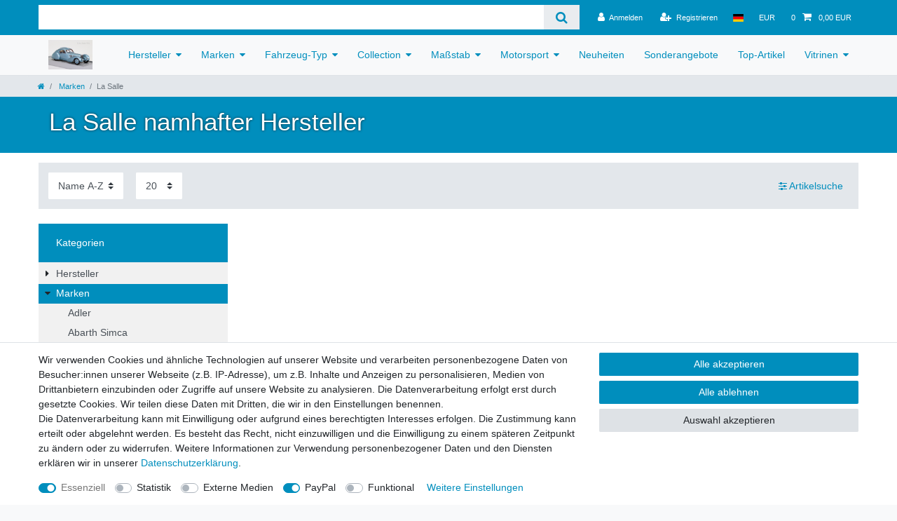

--- FILE ---
content_type: text/javascript; charset=utf-8
request_url: https://cdn02.plentymarkets.com/9891ii0uggla/plugin/8/ceres/js/dist/chunks/ceres-43.min.js?v=de36e18150c9259265bdf357576177d1451c5801
body_size: 943
content:
(window.webpackJsonp=window.webpackJsonp||[]).push([[43],{399:function(e,t,r){"use strict";r.r(t);var n=function(){var e=this,t=e.$createElement,r=e._self._c||t;return r("div",{staticClass:"selected-filters clearfix"},[e._l(e.tagList,(function(t){return r("span",{class:"text-appearance selected-filter filter-"+t.id+" "+e.marginClasses,style:e.marginInlineStyles,on:{click:function(r){return e.removeTag(t)}}},[r("i",{staticClass:"fa fa-times",attrs:{"aria-hidden":"true"}}),e._v(" "+e._s(t.name)+"\n    ")])})),e._v(" "),e.tagList.length>=2?r("span",{class:"bg-appearance selected-filter reset-all "+e.marginClasses,style:e.marginInlineStyles,on:{click:function(t){return e.resetAllTags()}}},[e._v("\n        "+e._s(e.$translate("Ceres::Template.itemFilterReset"))+"\n    ")]):e._e()],2)};n._withStripped=!0;r(28),r(7),r(5),r(52),r(17),r(53);var s=r(21);function a(e,t){var r=Object.keys(e);if(Object.getOwnPropertySymbols){var n=Object.getOwnPropertySymbols(e);t&&(n=n.filter((function(t){return Object.getOwnPropertyDescriptor(e,t).enumerable}))),r.push.apply(r,n)}return r}function i(e){for(var t=1;t<arguments.length;t++){var r=null!=arguments[t]?arguments[t]:{};t%2?a(Object(r),!0).forEach((function(t){l(e,t,r[t])})):Object.getOwnPropertyDescriptors?Object.defineProperties(e,Object.getOwnPropertyDescriptors(r)):a(Object(r)).forEach((function(t){Object.defineProperty(e,t,Object.getOwnPropertyDescriptor(r,t))}))}return e}function l(e,t,r){return t in e?Object.defineProperty(e,t,{value:r,enumerable:!0,configurable:!0,writable:!0}):e[t]=r,e}var c={props:{facetData:{type:Array,default:function(){return[]}},marginClasses:{type:String,default:null},marginInlineStyles:{type:String,default:null}},computed:Object(s.e)({tagList:function(e){return e.itemList.selectedFacets}}),created:function(){var e;null!==(e=this.$store.state.itemList.facets)&&void 0!==e&&e.length||this.$store.commit("addFacets",this.facetData)},methods:i(i({removeTag:function(e){this.selectFacet({facetValue:e}),this.loadItemList()},resetAllTags:function(){this.resetAllSelectedFacets(),this.loadItemList()}},Object(s.d)(["resetAllSelectedFacets"])),Object(s.b)(["selectFacet","loadItemList"]))},o=r(3),u=Object(o.a)(c,n,[],!1,null,null,null);u.options.__file="resources/js/src/app/components/itemList/filter/ItemFilterTagList.vue";t.default=u.exports}}]);
//# sourceMappingURL=ceres-43.min.js.map